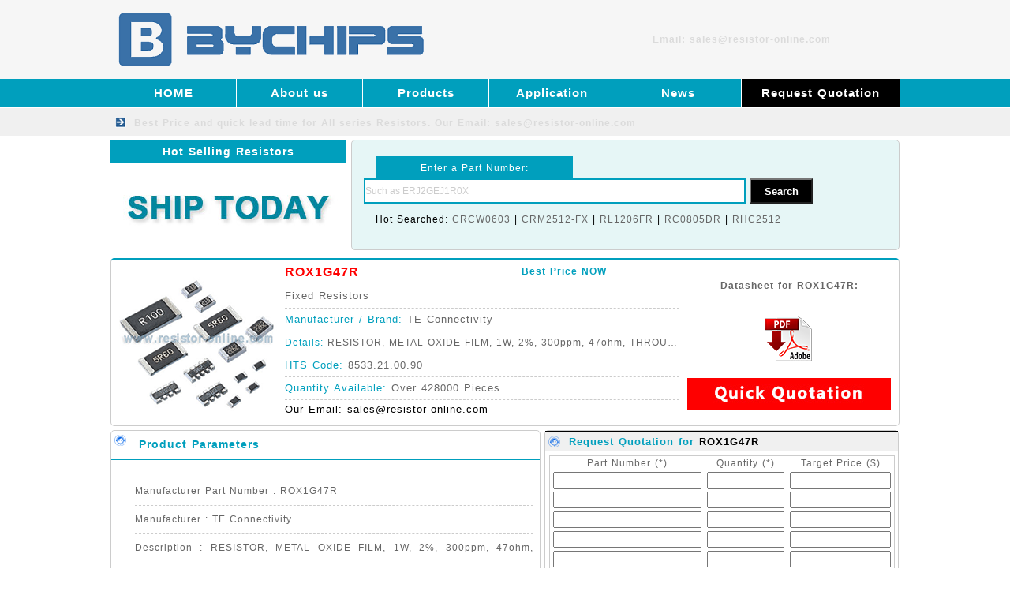

--- FILE ---
content_type: text/html
request_url: https://www.resistor-online.com/fixed_resistors/ROX1G47R_41063.html
body_size: 5630
content:
<!DOCTYPE html>
<html lang="en">
<head>
    <meta http-equiv="Content-Type" content="text/html; charset=utf-8" />
    <title>ROX1G47R RESISTOR, METAL OXIDE FILM, 1W, 2%, 300ppm, 47ohm, THROUGH HOLE MOUNT, AXIAL LEADED, ROHS COMPLIANT - ROX1G47R</title>
<meta name="keywords" content="ROX1G47R,ROX1G47R Resistors,ROX1G47R distributor,datasheet,price for ROX1G47R,TE Connectivity">
<meta name="description" content="ROX1G47R is available. Best price for ROX1G47R RESISTOR, METAL OXIDE FILM, 1W, 2%, 300ppm, 47ohm, THROUGH HOLE MOUNT, AXIAL LEADED, ROHS COMPLIANT.">
<meta name="og:type" content="product">
<meta name="og:product:price:amount" content="0">
<meta name="og:product:price:currency" content="USD">
<meta name="og:availability" content="instock">
<meta name="og:site_name" content="RESISTOR ONLINE">
<meta name="og:title" content="ROX1G47R RESISTOR, METAL OXIDE FILM, 1W, 2%, 300ppm, 47ohm, THROUGH HOLE MOUNT, AXIAL LEADED, ROHS COMPLIANT - ROX1G47R">
<meta name="og:description" content="ROX1G47R is available. Best price for ROX1G47R RESISTOR, METAL OXIDE FILM, 1W, 2%, 300ppm, 47ohm, THROUGH HOLE MOUNT, AXIAL LEADED, ROHS COMPLIANT.">
<meta name="og:image" content="https://www.resistor-online.com/images/defaultpic.gif">
<meta name="og:url" content="https://www.resistor-online.com/fixed_resistors/ROX1G47R_41063.html">
    <link href="/skin/style/css.css" type="text/css" rel="stylesheet">
    <link rel="Shortcut Icon" href="/favicon.ico">
</head>

<body>
    <div id="main">
        <div class="ahead">
    <div class="head">
        <div class="headl"><a href="/"><img src="/skin/images/logo.png" alt="Resistors Supplier" height="100"></a></div>
        <div class="headr">
            <div class="headr1"><b>Email: <a href="/cdn-cgi/l/email-protection" class="__cf_email__" data-cfemail="186b79747d6b586a7d6b716b6c776a3577767471767d367b7775">[email&#160;protected]</a></b></div>
            <div style="clear:both"></div>
        </div>
        <div style="clear:both"></div>
    </div>
</div>
<div class="menu">
    <div class="menua">
        <div class="menu-left">
            <li><a href="/">HOME</a></li>
            
            <li><a href="/about_us/" title="About us">About us</a></li>
            
            <li><a href="/products/" title="Products">Products</a></li>
            
            <li><a href="/application/" title="Application">Application</a></li>
            
            <li><a href="/news/" title="News">News</a></li>
            
        </div>
        <div class="menu-right">
            <li><a href="/Request_quotation/">Request Quotation</a>　</li>
        </div>
        <div style="clear:both"></div>
    </div>
</div>
<div class="menu2">
    <div class="menu2b">Best Price and quick lead time for All series Resistors. <b><a href="/cdn-cgi/l/email-protection#94e7f5f8f1e7d4e6f1e7fde7e0fbe6b9fbfaf8fdfaf1baf7fbf9">Our Email: <span class="__cf_email__" data-cfemail="2754464b4254675542544e545348550a48494b4e49420944484a">[email&#160;protected]</span></a></b></div>
</div>         <div class="top">
            <div class="topx">
                <div class="btcenterl">Hot Selling Resistors</div>
                <div class="centerla"><img src="/skin/images/logo.jpg" alt="Logo" width="298" height="110"></div>
                <div style="clear:both"></div>
            </div>
                <div class="centerra">
                    <div class="centerra-1">Enter a Part Number: </div>
                    <form id="form1" name="form1" action="/plus/search.php" method="get">
                        <div class="centerra-2">
                            <input id="keyword" name="keyword" type="text" class="input-box" value="Such as ERJ2GEJ1R0X" onFocus="if (!window.__cfRLUnblockHandlers) return false; if(value==defaultValue){value='';}" onBlur="if (!window.__cfRLUnblockHandlers) return false; if(!value){value=defaultValue;}" data-cf-modified-751a809ea7ccd4aee16040c7-="" />
                            <input id="button" type="submit" name="submit" class="button-box" value="Search" />
                            <input type='hidden' name='typeid' value="4">
                        </div>
                    </form>

                    <div class="centerra-3">Hot Searched: 

                        <a href="/plus/search.php?keyword=CRCW0603">CRCW0603</a> | 
                        <a href="/plus/search.php?keyword=CRM2512-FX">CRM2512-FX</a> | 
                        <a href="/plus/search.php?keyword=RL1206FR">RL1206FR</a> | 
                        <a href="/plus/search.php?keyword=RC0805DR">RC0805DR</a> | 
                        <a href="/plus/search.php?keyword=RHC2512">RHC2512</a>

                    </div>

                    <div style="clear:both"></div>
                </div>
            <div style="clear:both"></div>
        </div>
        <div class="icc">
            <div class="iccx"><script src="/cdn-cgi/scripts/7d0fa10a/cloudflare-static/rocket-loader.min.js" data-cf-settings="751a809ea7ccd4aee16040c7-|49"></script><img src="/images/defaultpic.gif" alt="ROX1G47R picture" width="200" height="200" xalt_txt="ROX1G47R" onerror="javascript:this.src='/images/defaultpic.gif'"></div>
            <div class="iccy">
                <div class="iccy-1"><a href="/fixed_resistors/ROX1G47R_41063.html"><b><font color="#ff0000">ROX1G47R</font></b></a></div>
                <div class="iccy-12">Best Price NOW</div>
                <div class="iccy-2"><a href="/fixed_resistors/">Fixed Resistors</a></div>
                <div class="iccy-3"><span>Manufacturer / Brand: </span>TE Connectivity</div>
                <div class="iccy-6"><span>Details: </span>RESISTOR, METAL OXIDE FILM, 1W, 2%, 300ppm, 47ohm, THROUGH HOLE MOUNT, AXIAL LEADED, ROHS COMPLIANT</div>
                <div class="iccy-3"><span>HTS Code: </span>8533.21.00.90</div>
                <div class="iccy-3"><span>Quantity Available: </span>Over 428000 Pieces</div>
                <div class="iccy-4">Our Email: <a href="/cdn-cgi/l/email-protection" class="__cf_email__" data-cfemail="c0b3a1aca5b380b2a5b3a9b3b4afb2edafaeaca9aea5eea3afad">[email&#160;protected]</a></div>
                <div style="clear:both"></div>
            </div>
            <div class="iccz">
            	<div class="iccz-2"><h4 style="text-align:center">Datasheet for ROX1G47R: </h4></div>
                <div class="iccz-1"><a href="//analytics.supplyframe.com/trackingservlet/track/?action=datasheet_analytics&amp;value1=ROX1G47R&amp;value2=TE%20Connectivity&amp;zone=FCfull_analytics_asia_cn&amp;url=https%3A%2F%2Fdatasheet.datasheetarchive.com%2Foriginals%2Fdk%2FDKDS-39%2F9124.pdf&amp;extra=query%3D" target="_blank" rel="nofollow"><img src="/skin/images/datasheet.png" alt="ROX1G47R datasheet" ></a></div>
                <div class="iccz-2"><a href="/request_quotation/" target="_blank"><img src="/skin/images/Quick Quotation.jpg" width="258" height="40" alt="Price for ROX1G47R"></a></div>
                <div style="clear:both"></div>
            </div>
            <div style="clear:both"></div>
        </div>
        <div class="ic">
            <div class="icx">
                <div class="bticx">Product Parameters</div>
                <div class="icx-1">
                    <ul>
 <li>Manufacturer Part Number : ROX1G47R</li>
 <li>Manufacturer : TE Connectivity</li>
 <li>Description : RESISTOR, METAL OXIDE FILM, 1W, 2%, 300ppm, 47ohm, THROUGH HOLE MOUNT, AXIAL LEADED, ROHS COMPLIANT</li>
 <li>Reference Price : USD&nbsp;0.34</li><li>Our Price : We have a better price, contact us by email</li>
	<li>Function : -</li>
	<li>Number of Terminals : -</li>
	<li>Size Code : -</li>
	<li>Tolerance : -</li>
	<li>ROHS Status : Rohs Compliant</li>
	<li>Package Type : -</li>
	<li>Standard Packing Type : Reel / Box</li>
	<li>Standard Packing Quantity : -</li>
	<li>Working Temperature : -</li><li>Other Part Number : ROX1G47R</li>
 <li>Shipping methods : DHL FEDEX UPS TNT</li>
 <li>Delivery Time : Ship within 1 day.</li>
 <li>Manufacturer Production time : 6-8 weeks (Normally have stocks)</li>
 <li>Weight : 0.001KG</li>
</ul>
                </div>
                <div class="icx-1" style="COLOR: #336699;">
                	<p>
                    Contact us to check the best price and real time inventory quantity for ROX1G47R. If you need any more information about ROX1G47R, you can also send us by email. Our email is <a href="/cdn-cgi/l/email-protection" class="__cf_email__" data-cfemail="7605171a1305360413051f050219045b19181a1f18135815191b">[email&#160;protected]</a>, we will reply you in 12 hours.</p>
                </div>
                <div style="clear:both"></div>
            </div>
            <div class="sendmail-ic">
                <div class="sendmail-ic2">Request Quotation for <a href="/fixed_resistors/ROX1G47R_41063.html"><b>ROX1G47R</b></a></div>
                <form action="/plus/diy.php" enctype="multipart/form-data" method="post" target="_blank">
                    <input type="hidden" name="action" value="post" />
                    <input type="hidden" name="diyid" value="1" />
                    <input type="hidden" name="do" value="2" />
                    <table id="myTable" width="438" border="0" cellspacing="0" cellpadding="2" style="margin:10px 5px 0 5px;border:1px solid #ccc;">
                        <tbody>
                            <tr align="center">
                                <td width="180">Part Number (*)</td>
                                <td width="90">Quantity (*)</td>
                                <td width="120">Target Price ($)</td>
                            </tr>
                            <tr align="center">
                                <td>
                                    <input type="text" style="width:180px;" name='part1' id='part1' required="required" oninvalid="if (!window.__cfRLUnblockHandlers) return false; setCustomValidity('Please fill the form');" oninput="if (!window.__cfRLUnblockHandlers) return false; setCustomValidity('');" data-cf-modified-751a809ea7ccd4aee16040c7-="">
                                </td>
                                <td>
                                    <input type="text" style="width:90px;" name='qty1' id='qty1' required="required" oninvalid="if (!window.__cfRLUnblockHandlers) return false; setCustomValidity('Please fill the form');" oninput="if (!window.__cfRLUnblockHandlers) return false; setCustomValidity('');" data-cf-modified-751a809ea7ccd4aee16040c7-="">
                                </td>
                                <td>
                                    <input type="text" style="width:120px;" name='price1' id='price1' required="required" oninvalid="if (!window.__cfRLUnblockHandlers) return false; setCustomValidity('Please fill the form');" oninput="if (!window.__cfRLUnblockHandlers) return false; setCustomValidity('');" data-cf-modified-751a809ea7ccd4aee16040c7-="">
                                </td>
                            </tr>
                            <tr align="center">
                                <td>
                                    <input type="text" style="width:180px;" name='part2' id='part2'>
                                </td>
                                <td>
                                    <input type="text" style="width:90px;" name='qty2' id='qty2'>
                                </td>
                                <td>
                                    <input type="text" style="width:120px;" name='price2' id='price2'>
                                </td>
                            </tr>
                            <tr align="center">
                                <td>
                                    <input type="text" style="width:180px;" name='part3' id='part3'>
                                </td>
                                <td>
                                    <input type="text" style="width:90px;" name='qty3' id='qty3'>
                                </td>
                                <td>
                                    <input type="text" style="width:120px;" name='price3' id='price3'>
                                </td>
                            </tr>
                            <tr align="center">
                                <td>
                                    <input type="text" style="width:180px;" name='part4' id='part4'>
                                </td>
                                <td>
                                    <input type="text" style="width:90px;" name='qty4' id='qty4'>
                                </td>
                                <td>
                                    <input type="text" style="width:120px;" name='price4' id='price4'>
                                </td>
                            </tr>
                            <tr align="center">
                                <td>
                                    <input type="text" style="width:180px;" name='part5' id='part5'>
                                </td>
                                <td>
                                    <input type="text" style="width:90px;" name='qty5' id='qty5'>
                                </td>
                                <td>
                                    <input type="text" style="width:120px;" name='price5' id='price5'>
                                </td>
                            </tr>
                        </tbody>
                    </table>
                    <div style="clear:both;"></div>
                    <div class="sendmail-ic2">Your Contact Information</div>
                    <table width="438" border="0" cellspacing="2" cellpadding="2" style="margin:10px 5px 0 5px; border:1px solid #ccc;">
                        <tbody>
                            <tr>
                                <td width="80" align="right">Company(*)</td>
                                <td width="120">
                                    <label for="companyName"></label>
                                    <input type="text" name='company' id='company' style="width:120px" required="required" oninvalid="if (!window.__cfRLUnblockHandlers) return false; setCustomValidity('Please fill the form');" oninput="if (!window.__cfRLUnblockHandlers) return false; setCustomValidity('');" data-cf-modified-751a809ea7ccd4aee16040c7-="">
                                </td>
                                <td width="80" align="right">Country(*)</td>
                                <td width="130">
                                    <input type="text" name='country' id='country' style="width:120px" required="required" oninvalid="if (!window.__cfRLUnblockHandlers) return false; setCustomValidity('Please fill the form');" oninput="if (!window.__cfRLUnblockHandlers) return false; setCustomValidity('');" data-cf-modified-751a809ea7ccd4aee16040c7-="">
                                </td>
                            </tr>
                            <tr>
                                <td width="80" align="right">Name(*)</td>
                                <td>
                                    <input type="text" name='name' id='name' style="width:120px" required="required" oninvalid="if (!window.__cfRLUnblockHandlers) return false; setCustomValidity('Please fill the form');" oninput="if (!window.__cfRLUnblockHandlers) return false; setCustomValidity('');" data-cf-modified-751a809ea7ccd4aee16040c7-="">
                                </td>
                                <td width="80" align="right">Email(*)</td>
                                <td>
                                    <input type="text" name="email" id="email" style="width:120px" required="required" oninvalid="if (!window.__cfRLUnblockHandlers) return false; setCustomValidity('Please fill the form');" oninput="if (!window.__cfRLUnblockHandlers) return false; setCustomValidity('');" data-cf-modified-751a809ea7ccd4aee16040c7-="">
                                </td>
                            </tr>
                            <tr>
                                <td width="80" align="right">Message: </td>
                                <td colspan="3">
                                    <input type="text" name='more' id='more' style="width:335px">
                                </td>
                            </tr>
                            <tr>
                                <td colspan="4" align="right" style="color: #ff0000;font-size:12px;font-weight:bold;">ATTN: You also can contact us by email if urgent: <a href="/cdn-cgi/l/email-protection" class="__cf_email__" data-cfemail="b2c1d3ded7c1f2c0d7c1dbc1c6ddc09fdddcdedbdcd79cd1dddf">[email&#160;protected]</a> (We will reply quickly)</td>
                            </tr>
                            <tr>
                                <td align="center" colspan="4">
                                    <input type="submit" name="submit" class="sendbuttonbox2" value="Submit Request">
                                </td>
                            </tr>
                        </tbody>
                    </table>
                    <input type="hidden" name="dede_fields" value="part1,text;qty1,text;price1,text;part2,text;qty2,text;price2,text;part3,text;qty3,text;price3,text;part4,text;qty4,text;price4,text;part5,text;qty5,text;price5,text;company,text;country,text;name,text;email,text;more,multitext;partmore1,text;partmore2,text;partmore3,text;partmore4,text;partmore5,text" />
<input type="hidden" name="dede_fieldshash" value="0b712b27ded3c4c051f310b26c7cda2f" />
                </form>
            </div>
            <div class="icy">
                <div class="bticy">Related Resistors</div>
<script data-cfasync="false" src="/cdn-cgi/scripts/5c5dd728/cloudflare-static/email-decode.min.js"></script><script src='/plus/mytag_js.php?aid=1&nocache=1' language='javascript' type="751a809ea7ccd4aee16040c7-text/javascript"></script>
                <div style="clear:both"></div>
            </div>
            <div style="clear:both"></div>
        </div>
        <div class="icccc">
                 <div class="bticxxx">Detailed Description of ROX1G47R</div>
                <div class="icx-333">
                    <li class="part-details-list-item"><small>Manufacturer Part Number:&nbsp;</small>ROX1G47R</li><li class="part-details-list-item"><small>Pbfree Code:&nbsp;</small><i class="icon-pbfree yes"></i>Yes</li><li class="part-details-list-item"><small>Rohs Code:&nbsp;</small><i class="icon-rohs yes"></i>Yes</li><li class="part-details-list-item"><small>Part Life Cycle Code:&nbsp;</small>Active</li><li class="part-details-list-item"><small>Ihs Manufacturer:&nbsp;</small>TE CONNECTIVITY LTD</li><li class="part-details-list-item"><small>Package Description:&nbsp;</small>Axial,</li><li class="part-details-list-item"><small>Reach Compliance Code:&nbsp;</small>compliant</li><li class="part-details-list-item"><small>ECCN Code:&nbsp;</small>EAR99</li><li class="part-details-list-item"><small>HTS Code:&nbsp;</small>8533.21.00.90</li><li class="part-details-list-item"><small>Factory Lead Time:&nbsp;</small>15 Weeks, 6 Days</li><li class="part-details-list-item"><small>Manufacturer:&nbsp;</small>TE Connectivity</li><li class="part-details-list-item"><small>Risk Rank:&nbsp;</small>1.43</li><li class="part-details-list-item"><small>Additional Feature:&nbsp;</small>FLAME PROOF</li><li class="part-details-list-item"><small>Construction:&nbsp;</small>Flameproof</li><li class="part-details-list-item"><small>JESD-609 Code:&nbsp;</small>e3</li><li class="part-details-list-item"><small>Lead Diameter:&nbsp;</small>0.7 mm</li><li class="part-details-list-item"><small>Mounting Feature:&nbsp;</small>THROUGH HOLE MOUNT</li><li class="part-details-list-item"><small>Number of Terminals:&nbsp;</small>2</li><li class="part-details-list-item"><small>Operating Temperature-Max:&nbsp;</small>235 &#176;C</li><li class="part-details-list-item"><small>Operating Temperature-Min:&nbsp;</small>-55 &#176;C</li><li class="part-details-list-item"><small>Package Diameter:&nbsp;</small>5 mm</li><li class="part-details-list-item"><small>Package Length:&nbsp;</small>12 mm</li><li class="part-details-list-item"><small>Package Shape:&nbsp;</small>TUBULAR PACKAGE</li><li class="part-details-list-item"><small>Package Style:&nbsp;</small>Axial</li><li class="part-details-list-item"><small>Packing Method:&nbsp;</small>AMMO PACK</li><li class="part-details-list-item"><small>Rated Power Dissipation (P):&nbsp;</small>1 W</li><li class="part-details-list-item"><small>Rated Temperature:&nbsp;</small>70 &#176;C</li><li class="part-details-list-item"><small>Resistance:&nbsp;</small>47 &#937;</li><li class="part-details-list-item"><small>Resistor Type:&nbsp;</small>FIXED RESISTOR</li><li class="part-details-list-item"><small>Subcategory:&nbsp;</small>Fixed Resistors</li><li class="part-details-list-item"><small>Surface Mount:&nbsp;</small>NO</li><li class="part-details-list-item"><small>Technology:&nbsp;</small>METAL OXIDE FILM</li><li class="part-details-list-item"><small>Temperature Coefficient:&nbsp;</small>300 ppm/&#176;C</li><li class="part-details-list-item"><small>Terminal Finish:&nbsp;</small>Tin (Sn)</li><li class="part-details-list-item"><small>Terminal Shape:&nbsp;</small>WIRE</li><li class="part-details-list-item"><small>Tolerance:&nbsp;</small>2%</li><li class="part-details-list-item"><small>Working Voltage:&nbsp;</small>350 V</li>
                </div>
                <div class="bticxxx">ROX1G47R CAD Models Information</div>
                <div class="icx-333">
                    
                </div>
                 <div class="bticxxx">FAQ (Frequently Asked Questions) for ROX1G47R</div>
                <div class="icx-333">
                    <ul class="details-faq"><li><p><span class="faq-mark">Q:</span>Where can I buy ROX1G47R?</p><p><span class="faq-mark">A:</span>We have the ROX1G47R resistor available for selling at the moment, you can contact us by email for the price and delivery time.</p></li><li><p><span class="faq-mark">Q:</span>How do I place an order and pay it?</p><p><span class="faq-mark">A:</span>You can place an order by email, and you can pay by Bank Transfer or Paypal.</p></li><li><p><span class="faq-mark">Q:</span>How long I can receive the shipment after order?</p><p><span class="faq-mark">A:</span>We will ship within 1 day after order, and you will receive it in around 2-3 days.</p></li><li><p><span class="faq-mark">Q:</span>When can I receive a reply after sending email?</p><p><span class="faq-mark">A:</span>We will reply you within 12 hours.</p></li><li><p><span class="faq-mark">Q:</span>How do I use ROX1G47R for my products?</p><p><span class="faq-mark">A:</span>Please refer to the application note or contact us.</p></li><li><p><span class="faq-mark">Q:</span>How can I download a datasheet for ROX1G47R?</p><p><span class="faq-mark">A:</span>You can download the datasheet on our product page, or you can send us by email to request a datasheet.</p></li></ul>
                </div>
        </div>
        <div class="bot">
 <div class="bota">
 <li class="item-2">QUALITY GUARANTEE</li>
 <li class="item-3">FAST DELIVERY</li>
 <li class="item-4">BEST PRICE</li>
 <div style="clear:both"></div>
 </div>
</div>
<div class="foot">
 <div class="footl">
  <div class="footl-1">Email: <a href="/cdn-cgi/l/email-protection" class="__cf_email__" data-cfemail="85f6e4e9e0f6c5f7e0f6ecf6f1eaf7a8eaebe9ecebe0abe6eae8">[email&#160;protected]</a></div>
  <div class="footl-1">Stocking Distributor for All series Resistors</div>
  <div class="footl-2">Copyright &copy; 2001-2020 BYCHIPS Limited
</div>
  <div style="clear:both"></div>
  <div style="display:none;"><a href="https://www.bychips.com">bychips.com</a></div>
<script data-cfasync="false" src="/cdn-cgi/scripts/5c5dd728/cloudflare-static/email-decode.min.js"></script><script type="751a809ea7ccd4aee16040c7-text/javascript" src="//js.users.51.la/20898217.js"></script>
<script type="751a809ea7ccd4aee16040c7-text/javascript">
var Tawk_API=Tawk_API||{}, Tawk_LoadStart=new Date();
(function(){
var s1=document.createElement("script"),s0=document.getElementsByTagName("script")[0];
s1.async=true;
s1.src='https://embed.tawk.to/5f2922f12da87279037e4290/default';
s1.charset='UTF-8';
s1.setAttribute('crossorigin','*');
s0.parentNode.insertBefore(s1,s0);
})();
</script>
 </div>
</div>
    </div>
    <div itemtype="http://schema.org/Product" itemscope>
      <meta itemprop="mpn" content="ROX1G47R" />
      <meta itemprop="name" content="ROX1G47R" />
      <link itemprop="image" href="https://www.resistor-online.com/images/defaultpic.gif" />
      <meta itemprop="description" content="RESISTOR, METAL OXIDE FILM, 1W, 2%, 300ppm, 47ohm, THROUGH HOLE MOUNT, AXIAL LEADED, ROHS COMPLIANT" />
      <div itemprop="offers" itemtype="http://schema.org/Offer" itemscope>
        <link itemprop="url" href="https://www.resistor-online.com/fixed_resistors/ROX1G47R_41063.html" />
        <meta itemprop="availability" content="https://schema.org/InStock" />
        <meta itemprop="priceCurrency" content="USD" />
        <meta itemprop="itemCondition" content="https://schema.org/NewCondition" />
        <meta itemprop="price" content="0" />
        <meta itemprop="priceValidUntil" content="2021-07-20" />
        <div itemprop="seller" itemtype="http://schema.org/Organization" itemscope>
          <meta itemprop="name" content="RESISTOR ONLINE" />
        </div>
      </div>
      <div itemprop="aggregateRating" itemtype="http://schema.org/AggregateRating" itemscope>
        <meta itemprop="reviewCount" content="29" />
        <meta itemprop="ratingValue" content="4.9" />
      </div>
      <div itemprop="review" itemtype="http://schema.org/Review" itemscope>
        <div itemprop="author" itemtype="http://schema.org/Person" itemscope>
          <meta itemprop="name" content="RESISTOR" />
        </div>
        <div itemprop="reviewRating" itemtype="http://schema.org/Rating" itemscope>
          <meta itemprop="ratingValue" content="4.9" />
          <meta itemprop="bestRating" content="5" />
        </div>
      </div>
      <meta itemprop="sku" content="ROX1G47R" />
      <div itemprop="brand" itemtype="http://schema.org/Brand" itemscope>
        <meta itemprop="name" content="TE Connectivity" />
      </div>
    </div>
<script src="/cdn-cgi/scripts/7d0fa10a/cloudflare-static/rocket-loader.min.js" data-cf-settings="751a809ea7ccd4aee16040c7-|49" defer></script><script defer src="https://static.cloudflareinsights.com/beacon.min.js/vcd15cbe7772f49c399c6a5babf22c1241717689176015" integrity="sha512-ZpsOmlRQV6y907TI0dKBHq9Md29nnaEIPlkf84rnaERnq6zvWvPUqr2ft8M1aS28oN72PdrCzSjY4U6VaAw1EQ==" data-cf-beacon='{"version":"2024.11.0","token":"2e9a2153874f4304be2ea4bb737e105c","r":1,"server_timing":{"name":{"cfCacheStatus":true,"cfEdge":true,"cfExtPri":true,"cfL4":true,"cfOrigin":true,"cfSpeedBrain":true},"location_startswith":null}}' crossorigin="anonymous"></script>
</BODY>
</HTML>